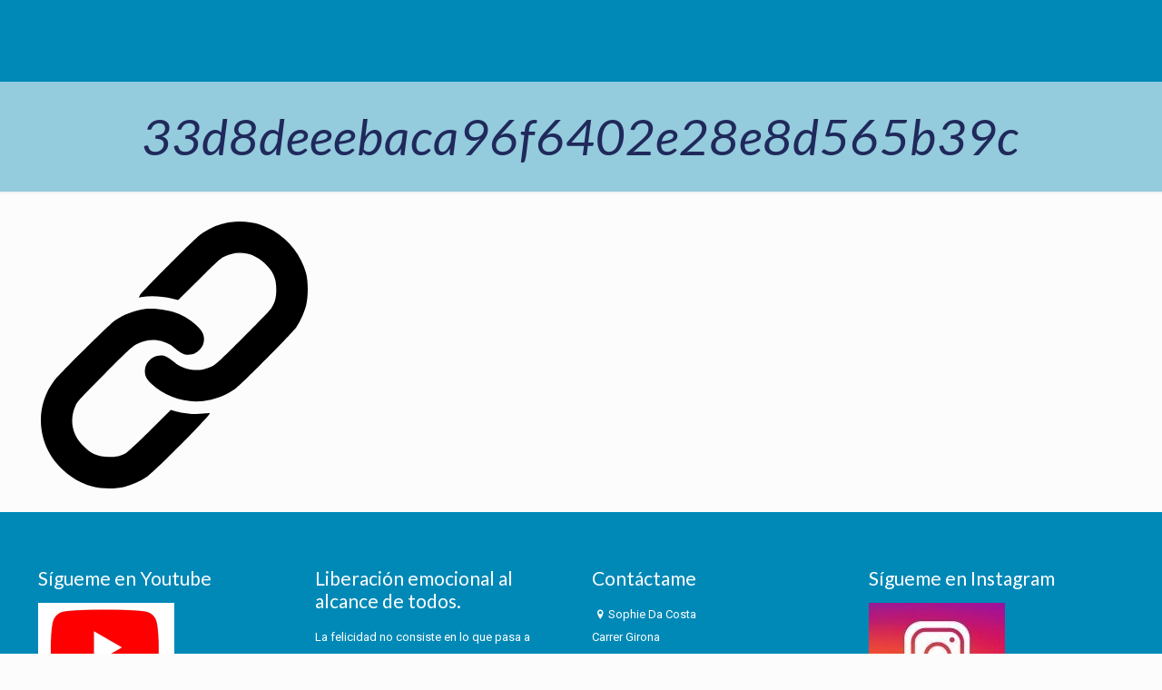

--- FILE ---
content_type: image/svg+xml
request_url: https://tecnicasliberacionemocional.com/wp-content/uploads/2022/10/33d8deeebaca96f6402e28e8d565b39c.svg
body_size: 916
content:
<svg xmlns="http://www.w3.org/2000/svg" xmlns:xlink="http://www.w3.org/1999/xlink" x="0px" y="0px" viewBox="0 0 1000 1000" xml:space="preserve"><metadata> Svg Vector Icons : http://www.onlinewebfonts.com/icon </metadata><g><g transform="translate(0.000000,511.000000) scale(0.100000,-0.100000)"><path d="M6981.1,4975.1c-370.6-66.4-743.7-232.6-1042.7-460C5718.5,4346.4,3809.5,2427.1,3743,2307l-48.6-86.9l86.9,15.3c347.6,61.3,759,40.9,1157.7-61.3l201.9-51.1l769.3,764.1c679.8,677.3,787.2,774.4,935.4,843.4c513.7,237.7,1040.2,153.3,1456.7-240.2c329.7-311.8,442.1-562.3,442.1-981.4c0-299-46-472.8-186.6-687.5c-40.9-63.9-513.7-554.6-1053-1091.3c-920-912.4-989.1-976.3-1157.7-1052.9c-309.3-138-575-155.9-907.3-63.9c-191.7,51.1-301.6,112.5-477.9,260.7c-250.5,207-380.8,250.5-600.6,204.5c-189.1-40.9-385.9-237.7-426.8-426.8c-48.6-235.1,15.3-403.8,235.1-610.8c488.1-462.6,1219.1-702.8,1898.9-621c449.8,53.7,861.3,219.8,1211.4,483C7528-908.1,9347.7,932,9478,1126.2c155.9,232.6,296.5,549.5,362.9,810.2c79.2,316.9,79.2,874-2.6,1173.1c-217.2,810.2-866.4,1505.3-1658.6,1778.8C7832.1,5008.3,7351.6,5041.6,6981.1,4975.1z"></path><path d="M3881,1793.2c-350.1-48.5-741.2-201.9-1060.6-416.6C2633.8,1251.4,791.2-575.9,596.9-826.4C29.6-1567.5-59.9-2561.7,369.5-3407.6c314.4-618.5,945.6-1129.6,1615.2-1308.5c342.5-92,853.6-97.1,1191-12.8c260.7,66.5,577.6,207,810.2,362.9c296.5,199.3,2366.6,2289.9,2315.5,2341c-5.1,5.1-115-2.6-245.4-17.9c-281.1-33.2-672.1,0-981.4,81.8l-201.9,56.2l-756.5-753.9c-437-434.5-807.6-782-874.1-820.4c-214.7-120.1-375.7-158.5-651.7-155.9c-408.9,5.1-661.9,120.1-968.6,444.7c-391,416.6-477.9,940.5-240.2,1456.7c71.6,150.8,176.3,265.8,1063.2,1155.2C3300.9,280.3,3454.2,423.4,3605,502.6c322,171.2,677.3,201.9,1001.8,89.4c194.2-66.4,276-112.4,442.1-253c250.4-207,380.8-250.5,600.6-204.5c189.1,40.9,385.9,237.7,426.8,426.8c48.6,235.1-15.3,403.8-235.1,610.8c-163.6,155.9-444.7,342.5-651.7,434.5C4829.2,1765.1,4266.9,1846.9,3881,1793.2z"></path></g></g></svg>